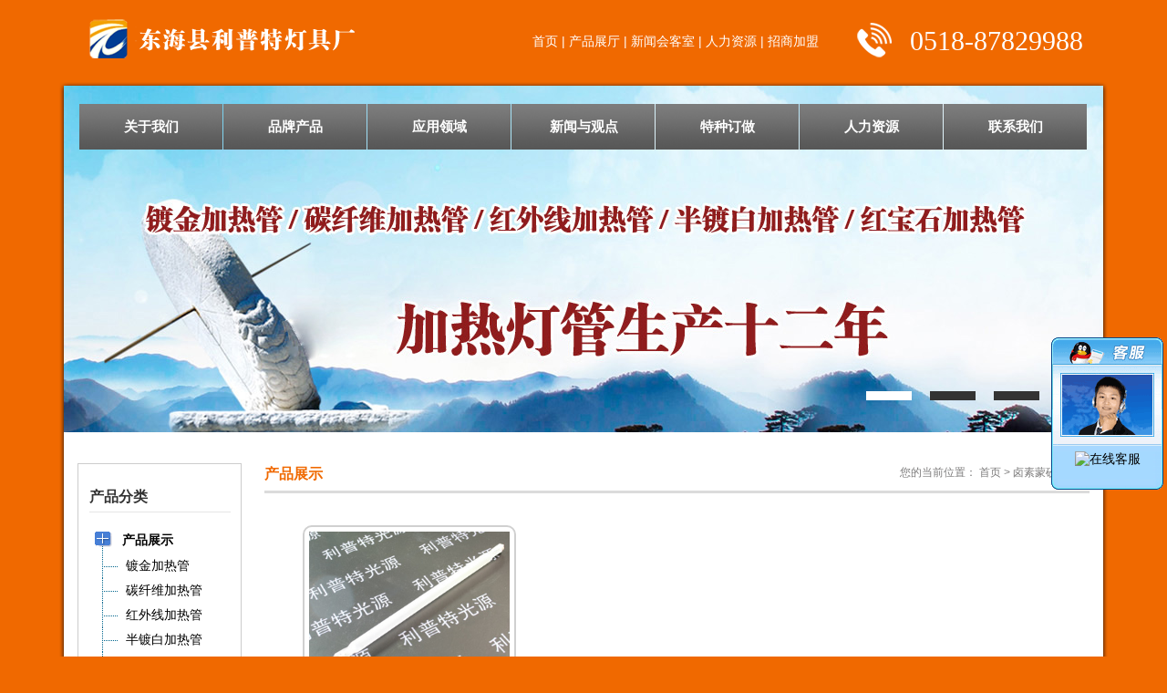

--- FILE ---
content_type: text/html
request_url: http://jrg.372101.com/p/?productSort=13
body_size: 4937
content:

<!DOCTYPE html PUBLIC "-//W3C//DTD XHTML 1.0 Transitional//EN" "http://www.w3.org/TR/xhtml1/DTD/xhtml1-transitional.dtd">
<html xmlns="http://www.w3.org/1999/xhtml">
<head>
<meta http-equiv="Content-Type" content="text/html; charset=gb2312" />
<LINK href="../images/STYLE.css" type=text/css rel=stylesheet>

<TITLE>卤素蒙砂加热管_产品展厅_东海县利普特灯具厂</TITLE>
<meta name="Keywords" content="卤素蒙砂加热管">
<META NAME="description" CONTENT="卤素蒙砂加热管">
<script type="text/javascript" src="../js/ImageAutoZoom.js"></script>
<style type="text/css">
.a27 {
	font-size:16px;
	font-weight:bold;
	line-height:23px;
	color:#F06900;
}
.a27 A:link {
	font-weight:bold;
}
.a27 A:visited {
}
.a27 A:hover{
	color:#F06900;
}
</style>
<!--banner-->
<LINK rel=stylesheet type=text/css href="/indexjs/banner.css">
<SCRIPT type=text/javascript src="/indexjs/jquery.js"></SCRIPT>
<SCRIPT type=text/javascript src="/indexjs/cycle.js"></SCRIPT>
<SCRIPT>
$(document).ready(function() {
		$('#slider ul').after("<dl class='pager'>").cycle({
			fx: 'scrollHorz',
			pager:  '.pager' ,
			pagerAnchorBuilder: function(index, dom) {
			var indexText = '';
			if (index == 0) {
				indexText = 'one';
			} else if (index == 1) {
				indexText = 'two';
			} else if (index == 2) {
				indexText = 'three';
			} else if (index == 3) {
				indexText = 'four';
				 } else if (index == 4) {
				indexText = 'five';
			}
			},
			speed:  300,
			pause: 1,
			pauseOnPagerHover: 1,
			activePagerClass: "current",
			timeout:4000
		});		
	});

</SCRIPT>
<!--banner=end-->
</head>
<body id="products">
<div id="container">
<table width="1150" border="0" align="center" cellpadding="0" cellspacing="0">
  <tr>
    <td>&nbsp;</td>
  </tr>
  <tr>
    <td><table width="1120" border="0" align="center" cellpadding="0" cellspacing="0">
      <tr>
        <td width="360"><img src="/uploadfile/201649103625934.png" /></td>
        <td width="450"><div align="right" class="a1"><a href="/">首页</a> | <a href="/p/">产品展厅</a> | <a href="/n/">新闻会客室</a> | <a href="/job/">人力资源</a> | <a href="/join/">招商加盟</a></div></td>
        <td width="100"><img src="/images/tel.png" width="100" height="45" /></td>
        <td width="210"><span class="h_pho">0518-87829988</span></td>
      </tr>
    </table></td>
  </tr>
  <tr>
    <td>&nbsp;</td>
  </tr>
</table>
<table width="1150" border="0" align="center" cellpadding="0" cellspacing="0">
  <tr>
    <td><img src="/images/bot_1.png" width="1150" height="10" /></td>
  </tr>
  <tr>
    <td background="/images/bot_2.png"><table width="1140" border="0" align="center" cellpadding="0" cellspacing="0">
      <tr>
        <td><!--banner-->
<DIV class=banner>
<DIV style="Z-INDEX: 9999999; DISPLAY: none" id=cc_video></DIV>
<DIV id=slider>
<UL>

<LI style="BACKGROUND: url(/uploadfile/201862999815.jpg) no-repeat center center"></LI>

<LI style="BACKGROUND: url(/uploadfile/201649101152272.jpg) no-repeat center center"></LI>

<LI style="BACKGROUND: url(/uploadfile/201649101620914.jpg) no-repeat center center"></LI>

</UL>
<DL class=pager></DL>
<DIV class=pager>
		<LI><A href="#"></A></LI>
		<LI><A href="#"></A></LI>
		<LI><A href="#"></A></LI>
</DIV>
</DIV>
<div class="itop">
<table width="1110" border="0" align="center" cellpadding="0" cellspacing="0">
  <tr>
    <td height="50"><table border="0" align="center" cellpadding="0" cellspacing="0">
      <tr>
        <td><!--nav_start--><ul id="mn">
<li><a href='/about/?1.html'>关于我们</a><ul>
<li><a href='/about/?1.html'>关于我们</a></li>
<li><a href='/about/?20.html'>联系我们</a></li>
</ul></li><li><a href='/p/'>品牌产品</a><ul>
<li><a href='/p/?productSort=2'>镀金加热管</a></li>
<li><a href='/p/?productSort=3'>碳纤维加热管</a></li>
<li><a href='/p/?productSort=4'>红外线加热管</a></li>
<li><a href='/p/?productSort=5'>半镀白加热管</a></li>
<li><a href='/p/?productSort=6'>半镀金加热管</a></li>
<li><a href='/p/?productSort=7'>镀金发热管</a></li>
<li><a href='/p/?productSort=8'>红宝石加热管</a></li>
<li><a href='/p/?productSort=9'>红外线辐射加热管</a></li>
<li><a href='/p/?productSort=11'>梨形加热管</a></li>
<li><a href='/p/?productSort=10'>红外线卤素加热管</a></li>
<li><a href='/p/?productSort=13'>卤素蒙砂加热管</a></li>
<li><a href='/p/?productSort=14'>双孔加热管</a></li>
<li><a href='/p/?productSort=15'>石英棒螺旋管</a></li>
</ul></li><li><a href='/join/'>应用领域</a><ul>
<li><a href='/e/?10.html'>用于金属加热</a></li>
<li><a href='/e/?11.html'>用于桑拿理疗</a></li>
<li><a href='/e/?12.html'>用于汽车烤漆</a></li>
<li><a href='/e/?13.html'>模块加热</a></li>
<li><a href='/e/?14.html'>光伏行业</a></li>
<li><a href='/e/?15.html'>食品加热</a></li>
<li><a href='/e/?17.html'>用于纺织印花</a></li>
</ul></li><li><a href='/n/'>新闻与观点</a><ul>
<li><a href='/n/?1.html'>新闻中心</a></li>
<li><a href='/n/?15.html'>最新客户</a></li>
</ul></li><li><a href='/photo/'>特种订做</a><ul>
<li><a href='/photo/?1.html'>瑜伽房加热器</a></li>
<li><a href='/photo/?4.html'>瑜伽房加热管</a></li>
<li><a href='/photo/?5.html'>吹瓶机加热管</a></li>
</ul></li><li><a href='/job/'>人力资源</a><ul>
<li><a href='/job/'>招聘岗位</a></li>
</ul></li><li style='background:none'><a href='/about/?20.html'>联系我们</a></li>
</ul>
<script type=text/javascript>
$(function(){
	$('#mn li').hover(function(){
		$(this).children('ul').stop(true,true).show(222);
	},function(){
		$(this).children('ul').stop(true,true).hide(222);
	});
});
</script><!--nav_end--></td>
      </tr>
    </table></td>
  </tr>
</table>
</div>
</DIV>
<!--banner-end--></td>
      </tr>
      <tr>
        <td height="35">&nbsp;</td>
      </tr>
      <tr>
        <td><table width="1110" border="0" align="center" cellpadding="0" cellspacing="0">
          <tr>
            <td width="180" valign="top"><table width="180" border="0" align="center" cellpadding="0" cellspacing="1" bgcolor="#cccccc">
  <tr>
    <td bgcolor="#FFFFFF"><table width="155" border="0" align="center" cellpadding="0" cellspacing="0">
      <tr>
        <td height="20">&nbsp;</td>
      </tr>
      <tr>
        <td><h6>产品分类</h6></td>
      </tr>
      <tr>
        <td height="1" bgcolor="#e5e5e5"></td>
      </tr>
	   <tr>
        <td height="15"></td>
      </tr>
      <tr>
        <td><!--pro-start-->
<table width="100%" border="0" align="center" cellpadding="0" cellspacing="0">
 <!--大类循环开始-->
 
  <tr>
    <td width="1%"><img src="/images/class1.gif" width="30" height="30" /></td>
    <td width="99%"><a href="/p/?productSort=1" title="产品展示"><b><font style="font-size:14px">产品展示</font></b></a></td>
  </tr>
  
  <!--小类循环开始--><tr>
    <td><img src="/images/class3.gif" width="36" height="27" /></td>
    <td>&nbsp;<a href="/p/?productSort=2" title="镀金加热管"><font style="font-size:14px">镀金加热管</font></a></td>
  </tr>
</tr><tr><tr>
    <td><img src="/images/class3.gif" width="36" height="27" /></td>
    <td>&nbsp;<a href="/p/?productSort=3" title="碳纤维加热管"><font style="font-size:14px">碳纤维加热管</font></a></td>
  </tr>
</tr><tr><tr>
    <td><img src="/images/class3.gif" width="36" height="27" /></td>
    <td>&nbsp;<a href="/p/?productSort=4" title="红外线加热管"><font style="font-size:14px">红外线加热管</font></a></td>
  </tr>
</tr><tr><tr>
    <td><img src="/images/class3.gif" width="36" height="27" /></td>
    <td>&nbsp;<a href="/p/?productSort=5" title="半镀白加热管"><font style="font-size:14px">半镀白加热管</font></a></td>
  </tr>
</tr><tr><tr>
    <td><img src="/images/class3.gif" width="36" height="27" /></td>
    <td>&nbsp;<a href="/p/?productSort=6" title="半镀金加热管"><font style="font-size:14px">半镀金加热管</font></a></td>
  </tr>
</tr><tr><tr>
    <td><img src="/images/class3.gif" width="36" height="27" /></td>
    <td>&nbsp;<a href="/p/?productSort=7" title="镀金发热管"><font style="font-size:14px">镀金发热管</font></a></td>
  </tr>
</tr><tr><tr>
    <td><img src="/images/class3.gif" width="36" height="27" /></td>
    <td>&nbsp;<a href="/p/?productSort=8" title="红宝石加热管"><font style="font-size:14px">红宝石加热管</font></a></td>
  </tr>
</tr><tr><tr>
    <td><img src="/images/class3.gif" width="36" height="27" /></td>
    <td>&nbsp;<a href="/p/?productSort=9" title="红外线辐射加热管"><font style="font-size:14px">红外线辐射加热管</font></a></td>
  </tr>
</tr><tr><tr>
    <td><img src="/images/class3.gif" width="36" height="27" /></td>
    <td>&nbsp;<a href="/p/?productSort=11" title="梨形加热管"><font style="font-size:14px">梨形加热管</font></a></td>
  </tr>
</tr><tr><tr>
    <td><img src="/images/class3.gif" width="36" height="27" /></td>
    <td>&nbsp;<a href="/p/?productSort=10" title="红外线卤素加热管"><font style="font-size:14px">红外线卤素加热管</font></a></td>
  </tr>
</tr><tr><tr>
    <td><img src="/images/class3.gif" width="36" height="27" /></td>
    <td>&nbsp;<a href="/p/?productSort=13" title="卤素蒙砂加热管"><font style="font-size:14px">卤素蒙砂加热管</font></a></td>
  </tr>
</tr><tr><tr>
    <td><img src="/images/class3.gif" width="36" height="27" /></td>
    <td>&nbsp;<a href="/p/?productSort=14" title="双孔加热管"><font style="font-size:14px">双孔加热管</font></a></td>
  </tr>
</tr><tr><tr>
    <td><img src="/images/class3.gif" width="36" height="27" /></td>
    <td>&nbsp;<a href="/p/?productSort=15" title="石英棒螺旋管"><font style="font-size:14px">石英棒螺旋管</font></a></td>
  </tr>
</tr><tr><tr>
    <td><img src="/images/class3.gif" width="36" height="27" /></td>
    <td>&nbsp;<a href="/p/?productSort=16" title="碳素纤维辐射管"><font style="font-size:14px">碳素纤维辐射管</font></a></td>
  </tr>
</tr><tr><tr>
    <td><img src="/images/class3.gif" width="36" height="27" /></td>
    <td>&nbsp;<a href="/p/?productSort=17" title="双孔辐射加热管"><font style="font-size:14px">双孔辐射加热管</font></a></td>
  </tr>
</tr><tr><tr>
    <td><img src="/images/class3.gif" width="36" height="27" /></td>
    <td>&nbsp;<a href="/p/?productSort=18" title="碳纤维发热管"><font style="font-size:14px">碳纤维发热管</font></a></td>
  </tr>
</tr><tr><tr>
    <td><img src="/images/class3.gif" width="36" height="27" /></td>
    <td>&nbsp;<a href="/p/?productSort=19" title="医用红外线灯"><font style="font-size:14px">医用红外线灯</font></a></td>
  </tr>
</tr><tr><tr>
    <td><img src="/images/class3.gif" width="36" height="27" /></td>
    <td>&nbsp;<a href="/p/?productSort=20" title="碳毡加热管"><font style="font-size:14px">碳毡加热管</font></a></td>
  </tr>
</tr><tr><!--小类循环结束-->
<!--大类循环结束--></table>
<!--pro-end--></td>
      </tr>
      <tr>
        <td height="25">&nbsp;</td>
      </tr>
    </table></td>
  </tr>
</table></td>
            <td width="25">&nbsp;</td>
            <td width="905" valign="top"><table width="905" border="0" align="center" cellpadding="0" cellspacing="0">
              <tr>
                <td><table width="100%" border="0" cellspacing="0" cellpadding="0">
                  <tr>
                    <td width="30%" height="30" valign="top"><span class="a27">产品展示</span></td>
                    <td width="70%" valign="top"><div align="right"><span class="a25">您的当前位置： <a href="/">首页</a> &gt; 
<a href=?productSort=13 title="卤素蒙砂加热管">卤素蒙砂加热管</a>
</span></div></td>
                  </tr>
                </table></td>
              </tr>
              <tr>
                <td height="3" bgcolor="#dbdbdb"></td>
              </tr>
              <tr>
                <td height="30">&nbsp;</td>
              </tr>
              <tr>
                <td><!--产品展示包括分页开始-->
<table width="98%" border="0" align="center" cellpadding="0" cellspacing="0">
<tr><td>
<!--产品被控循环开始--><table width="100%" border="0" cellspacing="0" cellpadding="0">

<tr><td colspan="5">
<TABLE align=center border=0 cellPadding=0 cellSpacing=0 width="100%">
<TBODY>
<TR>
<TD></TD>
</TR></TBODY></TABLE>
</td></tr>
<tr>
<td width="33.3333333333333%" align=center>
<!--产品图片-->
<table width="100%" border="0" align="center" cellpadding="5" cellspacing="0">
<tr>
<td>
<!--pic--><div class="picproa"><a href="/product/?41.html" title="卤素蒙砂加热管" alt="卤素蒙砂加热管">
<img src="/uploadfile/201645135956493.jpg" width="220" height="165" border="0" alt="卤素蒙砂加热管" onload="ImageAutoZoom(this,220,165)"/><div align="center">卤素蒙砂加热管</div></a></div>
    <!--pic_end-->
</td>
</tr>
<tr>
<td height="10"></td>
</tr>
</table>
<!--产品结束--></td>

<TD width=1></TD>				
<td colspan=2 width=66>&nbsp;</td></tr>
<tr><td colspan="5">
<TABLE align=center border=0 cellPadding=0 cellSpacing=0 width="100%">
<TBODY><TR><TD></TD></TR></TBODY></TABLE>
</td></tr></table>
<!--产品被控循环结束-->
</td></tr>
<tr>
<td height="10"><hr WIDTH=97% style="border:1px solid #CCCCCC; background-color:#CCCCCC; height:1px"></td>
</tr>
<tr>
<td><table width="95%" border="0" align="center" cellpadding="0" cellspacing="0">
<tr><td class="propage">
<!--分页-->
<div align="center">共有[ <span>1</span> ]页 [ <span>1</span> ]条内容　当前是第[ 

<span>1</span> ]页　

<font color="#999999">首页 | 上一页 |</font>

<font color="#999999">下一页 | 尾页</font>
</div>
<!--分页结束--></td>
</tr>
</table></td>
</tr>
</table>
<!--产品展示包括分页结束--></td>
              </tr>
			  <tr>
        <td height="10"></td>
      </tr>
            </table></td>
          </tr>
        </table></td>
      </tr>
      <tr>
        <td height="10"></td>
      </tr>
    </table></td>
  </tr>
  <tr>
    <td><img src="/images/bot_3.png" width="1150" height="10" /></td>
  </tr>
</table>
<div id="footer">	
<p class="icp">
东海县利普特灯具厂<br><br>地址：江苏省连云港市东海县双店镇前昌村驻地  电话：0518-87829988  13705124222<br><br>石英加热管 红外线加热管 碳纤维发热管 卤素加热灯管 镀金石英发热管【<a href="http://www.gsxt.gov.cn/%[base64]%7D" target="_blank"><img src="/zhizhao.png" width="92" height="25" style="vertical-align:middle" />工商营业执照信息公示</a>】 Click：64301 <a href="http://www.netwh.com/" title="临沂网站建设" target="_blank">临沂网站建设</a>
</p>
</div>
<div id="newsoicqbox">
	<div class="oicqbox" id="oicqbox">
		<div class="newqqtop"></div>

		<div class="newsoicqbj"><center><a target="_blank" href="http://wpa.qq.com/msgrd?v=3&uin=78753468&site=qq&menu=yes"><img border="0" src="http://wpa.qq.com/pa?p=2:78753468:44" alt="在线客服" title="在线客服"></a></center></div>

		<div class="newsqqfoot"></div>
	</div>
</div>
</div>
</body>
</html>

--- FILE ---
content_type: text/css
request_url: http://jrg.372101.com/images/STYLE.css
body_size: 4457
content:
@charset "gb2312";
/* CSS Document */

* {
	list-style:none;
	MARGIN: 0px auto;
}
/* 网站公共样式 */
body {FONT-FAMILY: "Microsoft Yahei",Tahoma,Arial; margin:0;padding:0;font-size:14px;color:#000000; background:#0046AD;}
body#products{background:#F06900}
body#csr{background:#6EB820}
body#photo{background:#26ad00}
body#job{background:#f05200}
form,img,ul,ol,li,dl,dt,dd {margin:0;padding:0;border:0;}
li,dl{list-style-type:none;}
input{vertical-align: middle;margin:0;padding:0;}
.clear {clear:both;height: 0; }
.clear-fix:after{content: "."; display: block; height: 0; font-size: 0; clear: both; visibility: hidden;}
h1,h3{font-size:12px;margin:0; padding:0;}
h2{
	font-size:26px;
	margin:0; 
	padding:0;
	line-height:32px;
	font-family:'Microsoft Yahei';
	font-weight:bold;
	color:#5c6160;
}
h4{
	font-size:20px;
	margin:0; 
	padding:0;
	line-height:32px;
	font-family:'Microsoft Yahei';
	font-weight:bold;
	color:#5c6160;
}
h6{
	font-size:16px;
	margin:0; 
	padding:0;
	line-height:32px;
	font-family:'Microsoft Yahei';
	color:#333333;
	font-weight:bold;
}
h5{
	font-size:14px;
	margin:0; 
	padding:0;
	line-height:32px;
	padding-left:25px;
	padding-top:3px;
	font-weight:bold;
}
.fr { float:right;}
.fn:after { clear: both; content: " "; display: block; font-size: 0; height: 0;visibility: hidden; }
.fn {zoom:1;}
.a3 {
	COLOR:#5c6160; FONT-SIZE: 15px; FONT-FAMILY: "Microsoft Yahei",Tahoma,Arial; font-weight:900; line-height:32px;
}
.a4 {
	FONT-SIZE: 14px; font-weight:bold; line-height:26px; color:#FF0000
}
A:link {
	COLOR:#000000; TEXT-DECORATION: none
}
A:visited {
	COLOR: #020202; TEXT-DECORATION: none
}
A:hover {
	CURSOR: hand; COLOR: #FF0000; TEXT-DECORATION: underline
}
A:active {
	COLOR: #00518a; TEXT-DECORATION: none
}
TABLE {
	LINE-HEIGHT: 20px; 
}
#gbookte {
	MARGIN: 0px;
	padding:0px;
}
#gbookte li {
	float:left;
	line-height:31px;
	text-align:center;
	width:100px;
	font-size:14px;
	padding-top:0px;
	margin-right:30px;
	background:url(../images/gbookok.gif) no-repeat;
}
#gbookte li a {
	display:block;
	font-weight:900;
	color:#FFFFFF;
}
#gbookte li a:hover {
	text-decoration:none;
	background:url(../images/gbooka.gif) no-repeat;
	color:#FFFF66;
}
#tech {
	MARGIN: 0px;
	padding:0px;
}
#tech li {
	line-height:29px;
	text-align:left;
	width:200px;
	font-size:1px;
	background:url(../images/fc.jpg) no-repeat;
	margin-top:3px;
}
#tech li a {
	display:block;
	text-align:left;
	font-weight:900;
	font-size:14px;
	padding-left:25px;
	padding-top:1px;
	color:#FFFFFF;
}
#tech li a:hover {
	text-decoration:none;
	color:#FFFFFF;
	background:url(../images/fccs.jpg) no-repeat;
}
.conte_text {
	line-height:25px;
	font-size:14px;
}
.conte_text table {
	line-height:30px;
	font-size:14px;
}
.zproleft {
	font-size: 14px;
	font-weight: bold;
}
.STYLE1abc {
	color: #000000;
	font-weight: bold;
	font-size:14px;
}
#navigation {
	MARGIN: 0px;
	padding:0px;
}
#navigation li {
	float:left;
	line-height:42px;
	text-align:center;
	width:130px;
	font-family:'Microsoft Yahei';
	background:url(../images/m1.jpg) no-repeat;
}
#navigation li a {
	display:block;
	padding-top:2px;
	font-size:15px;
	font-weight:bold;
	color:#FFFFFF;
}
#navigation li a:hover {
	text-decoration:none;
	background:url(../images/m1a.jpg) no-repeat;
	color:#FFFF00;
}
.footfont {color: #FFFFFF}
/* 在线客服qq专用开始 */
.qqbox a:link {
	color: #000;
	text-decoration: none;
}
.qqbox a:visited {
	color: #000;
	text-decoration: none;
}
.qqbox a:hover {
	color: #f80000;
	text-decoration: underline;
}
.qqbox a:active {
	color: #f80000;
	text-decoration: underline;
}
.qqbox{
	z-index:1;
	width:160px;
	height:auto;
	overflow:hidden;
	position:absolute;
	right:0;
	top:150px;
	color:#000000;
	font-size:12px;
	letter-spacing:0px;
}
.qqlv{
	width:33px;
	height:158px;
	overflow:hidden;
	position:relative;
	float:right;
	z-index:50px;
}
.qqkf{
	width:148px;
	height:auto;
	overflow:hidden;
	right:0;
	top:0;
	z-index:99px;
	border:6px solid #1d60e0;
	background:#fff;
}
.qqkfbt{
	width:146px;
	height:25px;
	overflow:hidden;
	background:#164377;
	line-height:25px;
	font-weight:bold;
	color:#fff;
	position:relative;
	border:1px solid #a8cdf6;
	cursor:pointer;
	text-align:center;
}
.qqkfhm{
	width:140px;
	height:22px;
	overflow:hidden;
	line-height:22px;
	padding-right:0px;
	position:relative;
	margin:4px 0;
}
.bgdh{
	width:130px;
	padding-left:10px;
}
/* 在线客服qq专用结束 */
.footbt {
	color: #FFFFFF;
	font-size:14px;
}
.input_txt{
	height:27px;
	border-top:1px #999999 solid;
	border-left:1px #999999 solid;
	border-right:1px #CCCCCC solid;
	border-bottom:1px #CCCCCC solid;
	background:#FFF;
}
.input_txt:hover{
	border:1px #0099CC solid;
	background:#F5F9FD;
}
.pica {
	width:210px;
	height:200px;
	border:1px #d9d9d9 solid;
	background-color:#f5f5f3;
	color:#FFFFFF;
}
.pica img {
	padding:5px;
	color:#FFFF00
}
.pica a {
	display:block;
	color:#FFFF00
}
.pica a:hover {
	background-color:#BB0004;
	height:200px;
	TEXT-DECORATION:none;
	color:#FFFF00;
}
.pica SPAN {
	display:block;
	background-color:#BB0004;
	line-height:37px;
	text-align:center;
	font-size:14px;
}

/* 以下为超宽背景居中用的代码 */
.picb {
	width:216px;
	height:207px;
	background-color:#5199e3;
	color:#FFFFFF;
}
.picb img {
	border-top:4px #ffffff solid;
	padding:8px;
	color:#FFFFFF;
}
.picb a {
	display:block;
	color:#FFFFFF;
}
.picb a:hover {
	background-color:#125aa4;
	height:207px;
	TEXT-DECORATION:none;
	color:#FFFF00;
}
.picb SPAN {
	line-height:37px;
	text-align:center;
	font-size:14px;
}
/* 下面这段是span调用的链接用,链接有个框 */
.la1 {
	background-color:#f1f1f1;
	COLOR:#000000;
	FONT-SIZE: 14px;  
}
.la1 a {
	padding:7px;
	border:1px #c9c9c9 solid;
	background-color:#f1f1f1;
	COLOR:#000000;
	FONT-SIZE: 14px;  
}
.la1 a:hover {
	border:1px #ff0000 solid;
	padding:7px;
	background-color:#9f0000;
	COLOR:#FFFF00;
	FONT-SIZE: 14px;  
}
/*新款分页导航CSS控制*/
.meneame {
	MARGIN: 5px; TEXT-ALIGN: center
}
.ameneame {
	padding:7px;
	border:1px #000000 solid;
	background-color:#000000;
	COLOR:#ffffff;
	FONT-SIZE: 14px; 
	TEXT-DECORATION: none;
}
.meneame A {
	padding:7px;
	border:1px #FD5504 solid;
	background-color:#FD5504;
	COLOR:#FFFFFF;
	FONT-SIZE: 14px; 
	TEXT-DECORATION: none;
}
.meneame A:hover {
	padding:7px;
	border:1px #0033CC solid;
	background-color:#0033CC;
	COLOR:#FFFFFF;
	FONT-SIZE: 14px; 
	TEXT-DECORATION: none;
}
/*新款分页导航CSS控制-结束*/
#techa {
	MARGIN: 0px;
	padding:0px;
}
#techa li {
	line-height:38px;
	text-align:left;
	width:155px;
	font-size:1px;
	background:url(../images/tfcc.jpg) no-repeat;
}
#techa li a {
	display:block;
	text-align:left;
	font-weight:900;
	font-size:14px;
	padding-left:25px;
	padding-top:2px;
	color:#696969;
}
#techa li a:hover {
	text-decoration:none;
	color:#1152b2;
	background:url(../images/dfg.jpg) no-repeat;
}
.sousuo11{width:170px; height:27px; border-left:#f37804 3px solid; border-top:#f37804 3px solid; border-bottom:#f37804 3px solid; border-right:#f37804 3px solid; line-height:27px; padding-left:30px; background-image:url(../images/bg.gif); background-repeat:no-repeat; 
}
.picpc {
	width:208px;
	height:190px;
	background-color:#0a68ae;
	color:#FFFFFF;
}
.picpc img {
	padding:4px;
	color:#FFFFFF;
}
.picpc a {
	display:block;
	color:#FFFFFF;
}
.picpc a:hover {
	background-color:#31a32a;
	height:190px;
	TEXT-DECORATION:none;
	color:#FFFFFF;
}
.indexcisf {
	color:#FFFFFF;
	line-height:30px;
	width:200px;
	font-size:14px;
	text-align:center;
	margin-top:5px;
	background:url(../images/200.jpg) no-repeat;
}
.indexcisf a {
	color:#FFFFFF;
}
.indexcisf a:hover {
	display:block;
	color:#FFFF00;
	line-height:30px;
	width:200px;
	background:url(../images/200a.jpg) no-repeat;
}
.ainput_txt{
	border-top:0px #999999 solid;
	border-left:0px #999999 solid;
	border-right:0px #CCCCCC solid;
	border-bottom:0px #CCCCCC solid;
	background:#FFF;
	height:32px;
	line-height:32px;
	width:226px;
	font-size:20px;
	padding-left:7px;
	background-image:url(../images/login_text.jpg); background-repeat:no-repeat;
}
.ainput_login{
	border-top:5px #d55b08 solid;
	border-left:5px #d55b08 solid;
	border-right:5px #d55b08 solid;
	border-bottom:5px #d55b08 solid;
	height:81px;
	width:120px;
	 FONT: 22px 微软雅黑;
	 color:#b94700;
	background-color:#f6ac4b;
}
.ainput_login:hover{
	border:5px #006cff solid;
	background:#b3d2fc;
	color:#012aaf;
}
.smallInput{
border-top:1px #999999 solid;
	border-left:1px #999999 solid;
	border-right:1px #CCCCCC solid;
	border-bottom:1px #CCCCCC solid;
	background:#FFF;
color:#000000;
FONT-SIZE:9pt;
FONT-STYLE:normal;
FONT-VARIANT:normal;
FONT-WEIGHT:normal;
HEIGHT:70px;
LINE-HEIGHT:normal
} 
.a2 {
	color:#FFFFFF;
	font-size:15px;
	font-weight:bold;
	FONT-FAMILY: "Microsoft Yahei", Arial;
}
.a2 A:link {
	color:#FFFFFF;
}
.a2 A:visited {
	color:#FFFFFF;
}
.a2 A:hover{
	color:#fdb90e;
}
.a1 {
	color:#FFFFFF;
	font-size:14px;
}
.a1 A:link {
	color:#FFFFFF;
}
.a1 A:visited {
	color:#FFFFFF;
}
.a1 A:hover{
	color:#fdb90e;
}
.propage {
	font-size:14px;
	FONT-FAMILY: "Microsoft Yahei", 宋体, Arial;
	line-height:35px;
}
.propage SPAN {
	color:#990000;
	font-weight:bold;
}
/* 选项卡示例样式 */
.main3 {width: 780px;}
.tab1 {
	overflow: hidden;
	width: 780px;
	height: 45px;
	background: #ddd;
	border: 1px solid #ddd;
	cursor: pointer;
}
.tab1 li {
	float: left;
	width: 162px;
	text-align: center;
	line-height: 45px;
	FONT-FAMILY: "Microsoft Yahei",Tahoma,Arial;
	font-size:18px;
	border-right: 1px solid #fff;
	background:url(../images/dsdsa.jpg) no-repeat;
}
.tab1 li.on {
	background:url(../images/dsds.jpg) no-repeat;
	FONT-FAMILY: "Microsoft Yahei",Tahoma,Arial;
	font-size:18px;
	font-weight:bold;
	padding-top:3px;
	color:#b72a19;
}
.con1 {
	width: 780px;
	border: 1px solid #ddd;
	border-top: none;
}
.a25 {
	color:#7c7b7b;
	font-size:12px;
}
.a25 A:link {
	color:#7c7b7b;
	font-size:12px;
}
.a25 A:visited {
	color:#7c7b7b;
}
.a25 A:hover{
	color:#ff0000;
}
/* 选项卡示例样式 */
.main2 {width: 548px;}
.tab {
	overflow: hidden;
	width: 548px;
	height: 45px;
	background: #ddd;
	border: 1px solid #ddd;
	cursor: pointer;
}
.tab li {
	float: left;
	width: 136px;
	text-align: center;
	line-height: 45px;
	FONT-FAMILY: "Microsoft Yahei",Tahoma,Arial;
	font-size:18px;
	border-right: 1px solid #fff;
	background:url(../images/dsdsa.jpg) no-repeat;
}
.tab li.on {
	background:url(../images/dsds.jpg) no-repeat;
	FONT-FAMILY: "Microsoft Yahei",Tahoma,Arial;
	font-size:18px;
	font-weight:bold;
	padding-top:3px;
	color:#ce0304
}
.con {
	width: 548px;
	border: 1px solid #ddd;
	border-top: none;
}
#techb {
	MARGIN: 0px;
	padding:0px;
}
#techb li {
	line-height:35px;
	text-align:left;
	width:318px;
	font-size:1px;
	background:url(../images/cisf.jpg) no-repeat;
}
#techb li a {
	display:block;
	text-align:left;
	font-weight:900;
	font-size:14px;
	padding-left:45px;
	padding-top:3px;
	color:#000000;
}
#techb li a:hover {
	text-decoration:none;
	color:#FFFFFF;
	background:url(../images/n99.jpg) no-repeat;
}
.main8 {width: 548px;}
.tab8 {
	overflow: hidden;
	width: 548px;
	height: 45px;
	background: #ddd;
	border: 1px solid #ddd;
	cursor: pointer;
}
.tab8 li {
	float: left;
	width: 136px;
	text-align: center;
	line-height: 45px;
	FONT-FAMILY: "Microsoft Yahei",Tahoma,Arial;
	font-size:18px;
	border-right: 1px solid #fff;
	background:url(../images/dsdsa.jpg) no-repeat;
}
.tab8 li.on {
	background:url(../images/dsds.jpg) no-repeat;
	FONT-FAMILY: "Microsoft Yahei",Tahoma,Arial;
	font-size:18px;
	font-weight:bold;
	padding-top:3px;
	color:#ce0304
}
.con8 {
	width: 548px;
	border: 1px solid #ddd;
	border-top: none;
}
#mn { width:100%; text-align:center; height:50px;} 
#mn a:link, #mn a:visited, #mn a:active {
	float:left;
	display:block; 
	height:50px; 
	line-height:50px; 
	color:#FFFFFF;
	width:158px;
	font-weight:bold; 
	padding:0;
	font-size:15px;
	FONT-FAMILY: "Microsoft Yahei",Tahoma,Arial;
	background:url(../nav/jx1.png) no-repeat;
}
#mn a:hover { color:#000000; background:url(../nav/menu2.jpg) no-repeat;}
/* menu 1 */
#mn li {float:left; position:relative;background:url(../nav/j.png) right no-repeat;}
 /* menu 2 */
#mn li ul {position:absolute;display:none;background:#328ecd;filter:alpha(opacity=97) !important;opacity:0.9 !important; z-index:9999;}
#mn li ul li { float:none; background:none}
*html #mn li ul li { display:inline;}
#mn li ul { top:50px; left:0;}
#mn li ul a:link,#mn li ul a:visited,#mn li ul a:active {
	z-index:9999;
	float:none; 
	overflow:hidden;
	font-weight:normal; 
	width:156px;
	height:40px; 
	line-height:40px; 
	border-bottom:#cccccc solid 1px;
	border-left:#cccccc solid 1px;
	border-right:#cccccc solid 1px;
	padding:auto;
	font-size:14px;
	color:#FFFFFF;
	text-align:center;
}
#mn li ul a:hover { color:#FFFFFF;background:#f06900;}
#mn li ul li ul {top:0;left:105px;} /* menu 3 */
#mn li ul li ul li ul {top:0;left:105px;} /* menu 4 */
#mn li ul li ul li ul li ul {top:0;left:;} /* menu 5 */

.weixin{ margin:0 auto; text-align:center; width:290px; height:35px; border: 1px solid #ccc; border-radius: 20px; line-height:35px; color:#FFFFFF; background-color:#FF0000; font-size:20px; font-family:'Microsoft Yahei';}
.myscroll { width: 281px; height: 323px; margin: 0 auto; line-height: 26px; font-size: 12px; overflow: hidden;}
.myscroll li { height: 26px;}
.myscroll a {color:#FFFFFF; text-decoration: none;}
.myscroll a:hover { color:#FFFF00; text-decoration: underline;}
.logo {
	width: 700px;
	padding: 25px 0;
}

.logo a {
	background: url("../images/loog.png") no-repeat;
	display: block;
	width: 700px;
	height: 84px;
	line-height: 84px;
}

.logo a:HOVER,.logo a:ACTIVE {
	background-position: 0 -84px;
}
.ntop {
	BACKGROUND-REPEAT: no-repeat; BACKGROUND-POSITION: center 0px; HEIGHT: 200px; 
}
/*新款分页导航CSS控制-结束*/
.sorc {
	FONT-SIZE: 14px;
	padding-left:20px;
	padding-right:20px;
	line-height:30px;
	color:#FFFFFF;
	background-color:#fcba0e;
	FONT-FAMILY: "Microsoft Yahei", Arial;
}
.propage {
	font-size:14px;
	FONT-FAMILY: "Microsoft Yahei", 宋体, Arial;
	line-height:35px;
}
.propage SPAN {
	color:#990000;
	font-weight:bold;
}
.ipropic {
	padding:0px;
	width:190px;
	height:173px;
	font-size:14px;
	FONT-FAMILY: "Microsoft Yahei", 宋体, Arial;
}
.ipropic img {
	padding:5px;
}
.ipropic a {
	border:1px #cdcdcd solid;
	border-radius:10px;
	width:190px;
	height:170px;
	display:block;
	color:#333333;
}
.ipropic a:hover {
	border:1px #ff4a00 solid;
	border-radius:10px;
	height:170px;
	TEXT-DECORATION:none;
	color:#ff4a00;
	font-weight:bold;
}
.a887{
	font-size:14px;
	font-weight:bold;
	color:#0b3e8d;
}
.a887 A:link {
	font-weight:bold;
	color:#0b3e8d;
}
.a887 A:visited {
	color:#0b3e8d;
}
.a887 A:hover{
	color:#025635;
}
.a1002 {
	color:#FFFFFF;
	font-size:14px;
	font-weight:bold;
	FONT-FAMILY: "Microsoft Yahei", Arial;
	line-height:29px;
}
.a1002 A:link {
	color:#FFFFFF;
}
.a1002 A:visited {
	color:#FFFFFF;
}
.a1002 A:hover{
	color:#fdb90e;
}
.a1001 {
	color:#FFFFFF;
	font-size:12px;
	line-height:25px;
}
.a1001 A:link {
	color:#FFFFFF;
}
.a1001 A:visited {
	color:#FFFFFF;
}
.a1001 A:hover{
	color:#fdb90e;
}
#techn {
	MARGIN: 0px;
	padding:0px;
}
#techn li {
	line-height:29px;
	text-align:left;
	width:190px;
	font-size:1px;
	background:url(../images/sfc.jpg) no-repeat;
	margin-top:3px;
}
#techn li a {
	display:block;
	text-align:left;
	font-size:14px;
	padding-left:45px;
	padding-top:1px;
	color:#054ca4;
}
#techn li a:hover {
	text-decoration:none;
	color:#ff6600;
	background:url(../images/de.jpg) no-repeat;
}
/* 在线客服qq专用开始 */
#newsoicqbox {
	z-index:9999; 
	width:123px;
	height:auto;
	position:fixed;
	bottom:350px;
	right:2px;
	_position:absolute; /* for IE6 */
 _top: expression(documentElement.scrollTop + documentElement.clientHeight-this.offsetHeight); /* for IE6 */ overflow:visible;
}
.oicqbox{
	z-index:9999;
	width:123px;
	height:auto;
	overflow:hidden;
	position:absolute;
	right:2px;
}
.newqqtop{
	float:right;
	width:123px;
	height:125px;
	background:url(/images/newqq_1.gif) 0 0 no-repeat;
}
.newsoicqbj{
	float:right;
	width:123px;
	height:30px;
	background-image: url(/images/newqq_2.jpg);
	background-repeat: repeat-y;
}
.newsqqfoot{
	float:right;
	width:123px;
	height:12px;
	background:url(/images/newqq_3.gif) 0 0 no-repeat;
}
/* 在线客服qq专用结束 */
.h_pho { font-family: Impact; font-size:30px; color:#FFFFFF; line-height:33px;}
#container{margin:0;padding:0 0 50px 0;text-align:left;background:transparent url(../images/bg_wrapper_blue.gif) scroll 50% 100% no-repeat;}
	#products #container{background-image:url(../images/bg_wrapper_orange.gif)}
	#csr #container{background-image:url(../images/bg_wrapper_green.gif)}
	#photo #container{background-image:url(../images/bhjh.jpg)}
	#job #container{background-image:url(../images/job.jpg)}
#footer{margin:0 auto;padding:10px 5px 10px 5px;width:1120px;height:auto;color:#fff}
#footer p.icp{display:block;float:right;width:850px;margin:10px 6px 30px 0;background-position:0 -700px; text-align:right;}
.picproa {
	padding:0px;
	width:230px;
	height:203px;
	font-size:14px;
	FONT-FAMILY: "Microsoft Yahei", 宋体, Arial;
}
.picproa img {
	padding:5px;
}
.picproa a {
	border:2px #d0d0d0 solid;
	border-radius:10px;
	width:230px;
	height:200px;
	display:block;
	color:#333333;
}
.picproa a:hover {
	border:2px #F06900 solid;
	border-radius:10px;
	height:200px;
	TEXT-DECORATION:none;
	color:#ff4a00;
	font-weight:bold;
}
.picm {
	MARGIN: 0px;
	padding:0px;
	width:210px;
	height:188px;
	font-size:14px;
	FONT-FAMILY: "Microsoft Yahei", 宋体, Arial;
}
.picm img {
	padding:5px;
}
.picm a {
	border:2px #d0d0d0 solid;
	border-radius:10px;
	width:210px;
	height:185px;
	display:block;
	color:#333333;
}
.picm a:hover {
	border:2px #f06900 solid;
	border-radius:10px;
	height:185px;
	TEXT-DECORATION:none;
	color:#ff4a00;
	font-weight:bold;
}
/* 用于index1.asp */
div#MainPromotionBanner{
	width:234px;
	height:176px;
	border:1px solid #b7b7b7;
	background:#feb900;
}
#MainPromotionBanner #SlidePlayer {
	position:relative;
	margin: 0 auto;
}
#MainPromotionBanner .Slides{
	padding: 0;
	margin: 0;
	list-style: none;
	height: 176px;
	overflow: hidden;
}
#MainPromotionBanner .Slides li {
	float: left;
	width: 234px;
	height: 176px;
}

#MainPromotionBanner .Slides img{
	border:0;
	display: block;
	width: 234px;
	height: 176px;	
}

#MainPromotionBanner .SlideTriggers{
	margin: 0;
	padding: 0;
	list-style: none; 
	position: absolute; 
	top: 145px; 
	right: 10px;
	z-index: 10;
	height: 25px;	
}
#MainPromotionBanner .SlideTriggers li{
	float: left;
	display: inline;
	color: #74a8ed;
	text-align: center;
	line-height:16px;
	width: 16px;
	height: 16px;
	font-family: Arial;
	font-size: .9em;
	cursor: pointer;
	overflow: hidden; 
	margin:3px 6px;
	background: url(../images/slide_trigger.gif) no-repeat center center;
}
#MainPromotionBanner .SlideTriggers li.Current{ 
	color:#fff; 
	background: url(../images/slide_trigger_c.gif) no-repeat center center;
	border:0; 
	font-weight:bold;
	font-size: 1.4em;
	line-height: 21px;
	height: 21px;
	width: 21px;
	margin:0 6px; 
}
/* 用于index1.asp结束 */

--- FILE ---
content_type: text/css
request_url: http://jrg.372101.com/indexjs/banner.css
body_size: 502
content:
.banner {
	POSITION: relative; MIN-WIDTH: 1140px;  MARGIN: 0px auto; margin-top:-6px; margin-bottom:-1px; WIDTH: 100%; BACKGROUND: #cccccc; HEIGHT: 380px
}
#slider {
	POSITION: relative; MIN-WIDTH: 1140px; WIDTH: 100%; HEIGHT: 380px
}
#slider UL {
	POSITION: relative; WIDTH: 100%; HEIGHT: 380px; OVERFLOW: hidden
}
#slider UL LI {
	POSITION: relative; WIDTH: 100%; HEIGHT: 380px
}
.pager {
	Z-INDEX: 9999; POSITION: absolute; PADDING-BOTTOM: 5px; TOP: 310px;  LEFT: 75%
}
.pager LI {
	LIST-STYLE-TYPE: none; MARGIN: 25px; WIDTH: 20px; FLOAT: left; HEIGHT: 10px
}
.pager LI A {
	WIDTH: 50px; DISPLAY: block; BACKGROUND: #333; HEIGHT: 10px
}
.pager LI A:hover {
	WIDTH: 50px; DISPLAY: block; BACKGROUND: #fff; HEIGHT: 10px
}
.pager LI.current A {
	WIDTH: 50px; DISPLAY: block; BACKGROUND: #fff; HEIGHT: 10px
}
.itop{
	Z-INDEX: 9999; POSITION: absolute; MARGIN: 0px auto; WIDTH: 100%; top: 20px;
}